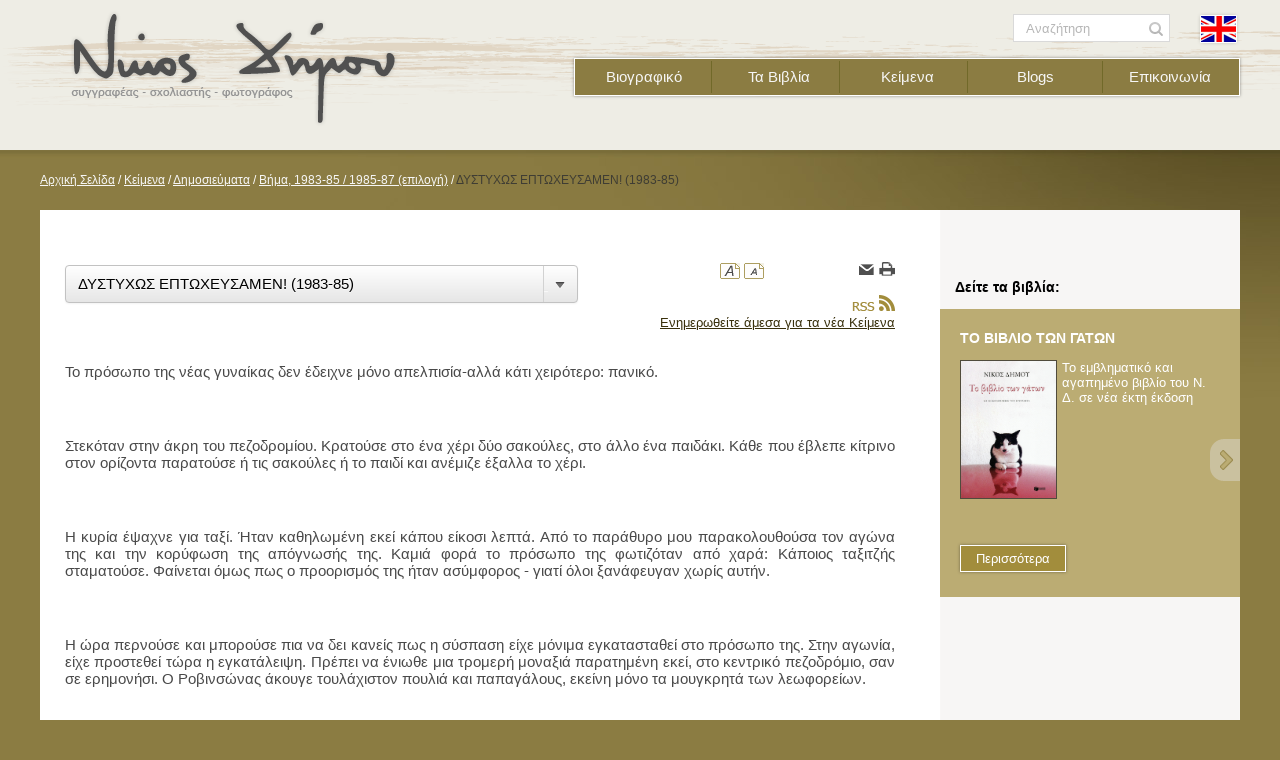

--- FILE ---
content_type: text/html; charset=utf-8
request_url: http://ndimou.gr/el/keimena/dimosieymata/vima/%CE%B4%CF%85%CF%83%CF%84%CF%85%CF%87%CF%89%CF%83-%CE%B5%CF%80%CF%84%CF%89%CF%87%CE%B5%CF%85%CF%83%CE%B1%CE%BC%CE%B5%CE%BD-!/
body_size: 73058
content:


<!doctype html>
<html lang="en">
<head>
	<meta charset="utf-8">
	
	
	
	<link href="/Assets/Css/bootstrap.min.css" rel="stylesheet" type="text/css" />
	<link href="/Assets/Css/dropdown.css" rel="stylesheet" type="text/css" />
	<link href="/Assets/Css/ddsmoothmenu.css" rel="stylesheet" type="text/css" />
	<link href="/Assets/Css/Style.css" rel="stylesheet" type="text/css" />
	<link href="/Assets/Css/prettyPhoto.css" rel="stylesheet" type="text/css" />
	<link href="/Assets/Css/print.css" rel="stylesheet" type="text/css" media="print" />
	<!--[if lte IE 7]>
	<link href="/Assets/Css/StyleIE7andBellow.css" rel="stylesheet" type="text/css" />
	<![endif]-->
	<!--[if lt IE 7]>
	<link href="/Assets/Css/StyleIE6.css" rel="stylesheet" type="text/css" />
	<![endif]-->
	
	<script src="/Assets/Scripts/jquery-1.8.3.min.js"></script>
	<script src="/Assets/Scripts/jquery-ui-1.10.0.custom.min.js"></script>
	<script src="/Assets/Scripts/ddsmoothmenu.js"></script>
    <script src="/Assets/Scripts/jquery.prettyPhoto.js"></script>
    <script src="/Assets/Scripts/jquery.masonry.min.js"></script>
    <script src="/Assets/Scripts/bootstrap.min.js"></script>
	<script src="/Assets/Scripts/raphael-min.js"></script>
	<script src="/Assets/Scripts/Functions.js"></script>


	<!--[if lte IE 8]>
	<script>
		createElements();
	</script>
	<![endif]-->

	<script>

		/* SMOOTH MENU: START */
		ddsmoothmenu.init({
			mainmenuid: "smoothmenu1", //menu DIV id
			orientation: 'h', //Horizontal or vertical menu: Set to "h" or "v"
			classname: 'ddsmoothmenu', //class added to menu's outer DIV
			//customtheme: ["#1c5a80", "#18374a"],
			contentsource: "markup", //"markup" or ["container_id", "path_to_menu_file"]
			zindexvalue: 5
		})
		/* SMOOTH MENU: END */
		
		$(document).ready(function () {
			iniHTML();
			var gWidth = 14;
			if (jQuery('.pubListUL').length > 0) {
				jQuery('.pubListUL').masonry({
					itemSelector: 'a',
					gutterWidth: gWidth
				});
			}
			$("#smoothmenu1>ul>li>ul").each(function () {
				$(this).children("li").on("mouseover",function() {
					var curitem=$(this);
					var ul=$(this).parent();
					ul.children("li").not(curitem).each(function(){
						$(this).removeAttr("style");
					});
				});
			});
			$("a[rel='prettyPhoto']").prettyPhoto({
				show_title: false,
				allow_resize: false,
				social_tools: false,
				markup: '<div class="pp_pic_holder"> \
						<div class="ppt">&nbsp;</div> \
						<div class="pp_top"> \
							<div class="pp_left"></div> \
							<div class="pp_middle"></div> \
							<div class="pp_right"></div> \
						</div> \
						<div class="pp_content_container"> \
							<div class="pp_left"> \
							<div class="pp_right"> \
								<div class="pp_content"> \
									<div class="pp_loaderIcon"></div> \
									<div class="pp_details"> \
										<div class="pp_nav"> \
											<a href="#" class="pp_arrow_previous">Previous</a> \
											<p class="currentTextHolder">0/0</p> \
											<a href="#" class="pp_arrow_next">Next</a> \
										</div> \
										<p class="pp_description"></p> \
										{pp_social} \
										<a class="pp_close" href="#">Close</a> \
									</div> \
									<div class="pp_fade"> \
										<a href="#" class="pp_expand" title="Expand the image">Expand</a> \
										<div class="pp_hoverContainer"> \
											<a class="pp_next" href="#">next</a> \
											<a class="pp_previous" href="#">previous</a> \
										</div> \
										<div id="pp_full_res"></div> \
									</div> \
								</div> \
							</div> \
							</div> \
						</div> \
						<div class="pp_bottom"> \
							<div class="pp_left"></div> \
							<div class="pp_middle"></div> \
							<div class="pp_right"></div> \
						</div> \
					</div> \
					<div class="pp_overlay"></div>',
			});
		});

	</script>

    <script type="text/javascript">var switchTo5x = true;</script>
	<script type="text/javascript" src="http://w.sharethis.com/button/buttons.js"></script>
	<script type="text/javascript">stLight.options({ publisher: "f0f0c1fb-edd2-43e8-bbde-a25499f01d0e", doNotHash: false, doNotCopy: false, hashAddressBar: false });</script>
</head>
	
	
    <body>
<div class="body">
	

<script>
	$(function () {
		$("#formsearch").attr("action",'/el/SearchResults/');
	});

</script>
<header class="header headerHome">
	<div class="headerIns pagewrapper">

		<nav>
            <a id="ContentPlaceHolderDefault_cphBody_header_2_logoHyper" class="logo" href="/el/"><img id="ContentPlaceHolderDefault_cphBody_header_2_imgLogo" src="/Assets/Images/NikosDimouGR.png" /></a>
			
			<div id="smoothmenu1" class="ddsmoothmenu mainmenu">
					
                
				        <ul>
					        
				        <li>
					        <a id="ContentPlaceHolderDefault_cphBody_header_2_lvTopMenu_hlink_0" href="/el/cv/">Βιογραφικό</a>

                            
				        </li>
			        
				        <li>
					        <a id="ContentPlaceHolderDefault_cphBody_header_2_lvTopMenu_hlink_1" href="/el/vivlia/">Τα Βιβλία</a>

                            
				                    <ul class="submenu">
                                        <li class="topArrow"></li>
					                    
				                    <li>
					                    <a id="ContentPlaceHolderDefault_cphBody_header_2_lvTopMenu_lvSubMenu_1_hlink_0" href="/el/vivlia/poetry_el/">Ποίηση</a>
                                        
				                    </li>
			                    
				                    <li>
					                    <a id="ContentPlaceHolderDefault_cphBody_header_2_lvTopMenu_lvSubMenu_1_hlink_1" href="/el/vivlia/philosophy_el/">Φιλοσοφία</a>
                                        
				                    </li>
			                    
				                    <li>
					                    <a id="ContentPlaceHolderDefault_cphBody_header_2_lvTopMenu_lvSubMenu_1_hlink_2" href="/el/vivlia/peza/">Πεζά</a>
                                        
				                    </li>
			                    
				                    <li>
					                    <a id="ContentPlaceHolderDefault_cphBody_header_2_lvTopMenu_lvSubMenu_1_hlink_3" href="/el/vivlia/dokimia/">Δοκίμια</a>
                                        
				                    </li>
			                    
				                    <li>
					                    <a id="ContentPlaceHolderDefault_cphBody_header_2_lvTopMenu_lvSubMenu_1_hlink_4" href="/el/vivlia/meletes/">Μελέτες, Σχόλια και Σάτιρα</a>
                                        
				                    </li>
			                    
				                    <li>
					                    <a id="ContentPlaceHolderDefault_cphBody_header_2_lvTopMenu_lvSubMenu_1_hlink_5" href="/el/vivlia/fhotography_el/">Φωτογραφικά</a>
                                        
				                    </li>
			                    
				                    <li>
					                    <a id="ContentPlaceHolderDefault_cphBody_header_2_lvTopMenu_lvSubMenu_1_hlink_6" href="/el/vivlia/translations_el/">Μεταφράσεις</a>
                                        
				                    </li>
			                    
				                    </ul>
			                    
				        </li>
			        
				        <li>
					        <a id="ContentPlaceHolderDefault_cphBody_header_2_lvTopMenu_hlink_2" href="/el/keimena/">Κείμενα</a>

                            
				                    <ul class="submenu">
                                        <li class="topArrow"></li>
					                    
				                    <li>
					                    <a id="ContentPlaceHolderDefault_cphBody_header_2_lvTopMenu_lvSubMenu_2_hlink_0" href="/el/keimena/oloklira_vivlia/">Ολόκληρα βιβλία</a>
                                        
				                                <ul class="submenu subsubmenu">
                                                    <li class="leftArrow"></li>
					                                
				                                <li>
					                                <a id="ContentPlaceHolderDefault_cphBody_header_2_lvTopMenu_lvSubMenu_2_lvSubSubMenu_0_hlink_0" href="/el/keimena/oloklira_vivlia/%ce%b7%ce%bc%ce%b5%cf%81%ce%bf%ce%bb%cf%8c%ce%b3%ce%b9%ce%bf-%cf%84%ce%bf%cf%85-%ce%ba%ce%b1%cf%8d%cf%83%cf%89%ce%bd%ce%b1/">Ημερολόγιο Καύσωνα</a>
				                                </li>
			                                
				                                <li>
					                                <a id="ContentPlaceHolderDefault_cphBody_header_2_lvTopMenu_lvSubMenu_2_lvSubSubMenu_0_hlink_1" href="/el/keimena/oloklira_vivlia/%cf%84%ce%bf-%cf%86%cf%89%cf%82-%cf%84%cf%89%ce%bd-%ce%b5%ce%bb%ce%bb%ce%ae%ce%bd%cf%89%ce%bd/">Το Φως των Ελλήνων</a>
				                                </li>
			                                
				                                <li>
					                                <a id="ContentPlaceHolderDefault_cphBody_header_2_lvTopMenu_lvSubMenu_2_lvSubSubMenu_0_hlink_2" href="/el/keimena/oloklira_vivlia/to-%ce%b2%ce%b9%ce%b2%ce%bb%ce%af%ce%bf-%cf%84%cf%89%ce%bd-%ce%b3%ce%ac%cf%84%cf%89%ce%bd/">Το βιβλίο των γάτων</a>
				                                </li>
			                                
				                                <li>
					                                <a id="ContentPlaceHolderDefault_cphBody_header_2_lvTopMenu_lvSubMenu_2_lvSubSubMenu_0_hlink_3" href="/el/keimena/oloklira_vivlia/%ce%bf%ce%b9-%ce%ba%ce%bf%ce%bc%ce%bc%ce%ad%ce%bd%ce%b5%cf%82-%ce%bb%ce%ad%ce%be%ce%b5%ce%b9%cf%82/">Οι κομμένες λέξεις</a>
				                                </li>
			                                
				                                </ul>
			                                
				                    </li>
			                    
				                    <li>
					                    <a id="ContentPlaceHolderDefault_cphBody_header_2_lvTopMenu_lvSubMenu_2_hlink_1" href="/el/keimena/anthologia/">Ανθολογία</a>
                                        
				                                <ul class="submenu subsubmenu">
                                                    <li class="leftArrow"></li>
					                                
				                                <li>
					                                <a id="ContentPlaceHolderDefault_cphBody_header_2_lvTopMenu_lvSubMenu_2_lvSubSubMenu_1_hlink_0" href="/el/keimena/anthologia/dokimia/">Δοκίμια</a>
				                                </li>
			                                
				                                <li>
					                                <a id="ContentPlaceHolderDefault_cphBody_header_2_lvTopMenu_lvSubMenu_2_lvSubSubMenu_1_hlink_1" href="/el/keimena/anthologia/poihmata/">Ποιήματα</a>
				                                </li>
			                                
				                                <li>
					                                <a id="ContentPlaceHolderDefault_cphBody_header_2_lvTopMenu_lvSubMenu_2_lvSubSubMenu_1_hlink_2" href="/el/keimena/anthologia/peza/">Πεζά</a>
				                                </li>
			                                
				                                <li>
					                                <a id="ContentPlaceHolderDefault_cphBody_header_2_lvTopMenu_lvSubMenu_2_lvSubSubMenu_1_hlink_3" href="/el/keimena/anthologia/satires/">Σάτιρες</a>
				                                </li>
			                                
				                                <li>
					                                <a id="ContentPlaceHolderDefault_cphBody_header_2_lvTopMenu_lvSubMenu_2_lvSubSubMenu_1_hlink_4" href="/el/keimena/anthologia/listes/">Λίστες</a>
				                                </li>
			                                
				                                </ul>
			                                
				                    </li>
			                    
				                    <li>
					                    <a id="ContentPlaceHolderDefault_cphBody_header_2_lvTopMenu_lvSubMenu_2_hlink_2" href="/el/keimena/dimosieymata/">Δημοσιεύματα</a>
                                        
				                                <ul class="submenu subsubmenu">
                                                    <li class="leftArrow"></li>
					                                
				                                <li>
					                                <a id="ContentPlaceHolderDefault_cphBody_header_2_lvTopMenu_lvSubMenu_2_lvSubSubMenu_2_hlink_0" href="/el/keimena/dimosieymata/protagongr/">protagon.gr</a>
				                                </li>
			                                
				                                <li>
					                                <a id="ContentPlaceHolderDefault_cphBody_header_2_lvTopMenu_lvSubMenu_2_lvSubSubMenu_2_hlink_1" href="/el/keimena/dimosieymata/lifo/">LiFO 2007-2013</a>
				                                </li>
			                                
				                                <li>
					                                <a id="ContentPlaceHolderDefault_cphBody_header_2_lvTopMenu_lvSubMenu_2_lvSubSubMenu_2_hlink_2" href="/el/keimena/dimosieymata/discover/">Discovery + Science 2005-06</a>
				                                </li>
			                                
				                                <li>
					                                <a id="ContentPlaceHolderDefault_cphBody_header_2_lvTopMenu_lvSubMenu_2_lvSubSubMenu_2_hlink_3" href="/el/keimena/dimosieymata/epikaira/">Περιοδικό Επίκαιρα 1979-81</a>
				                                </li>
			                                
				                                <li>
					                                <a id="ContentPlaceHolderDefault_cphBody_header_2_lvTopMenu_lvSubMenu_2_lvSubSubMenu_2_hlink_4" href="/el/keimena/dimosieymata/vima/">Βήμα 1983-85 / 1985-87</a>
				                                </li>
			                                
				                                <li>
					                                <a id="ContentPlaceHolderDefault_cphBody_header_2_lvTopMenu_lvSubMenu_2_lvSubSubMenu_2_hlink_5" href="/el/keimena/dimosieymata/kathimerini/">Καθημερινή της Κυριακής</a>
				                                </li>
			                                
				                                <li>
					                                <a id="ContentPlaceHolderDefault_cphBody_header_2_lvTopMenu_lvSubMenu_2_lvSubSubMenu_2_hlink_6" href="/el/keimena/dimosieymata/ram/">RAM 2003-07</a>
				                                </li>
			                                
				                                <li>
					                                <a id="ContentPlaceHolderDefault_cphBody_header_2_lvTopMenu_lvSubMenu_2_lvSubSubMenu_2_hlink_7" href="/el/keimena/dimosieymata/car/">Car 2000-03</a>
				                                </li>
			                                
				                                <li>
					                                <a id="ContentPlaceHolderDefault_cphBody_header_2_lvTopMenu_lvSubMenu_2_lvSubSubMenu_2_hlink_8" href="/el/keimena/dimosieymata/ethnos/">Εθνος 1998-00</a>
				                                </li>
			                                
				                                </ul>
			                                
				                    </li>
			                    
				                    <li>
					                    <a id="ContentPlaceHolderDefault_cphBody_header_2_lvTopMenu_lvSubMenu_2_hlink_3" href="/el/keimena/synenteyxeis/">Συνεντεύξεις</a>
                                        
				                    </li>
			                    
				                    <li>
					                    <a id="ContentPlaceHolderDefault_cphBody_header_2_lvTopMenu_lvSubMenu_2_hlink_4" href="/el/keimena/omilies_meletes/">Ομιλίες - Μελέτες</a>
                                        
				                    </li>
			                    
				                    <li>
					                    <a id="ContentPlaceHolderDefault_cphBody_header_2_lvTopMenu_lvSubMenu_2_hlink_5" href="/el/keimena/%ce%b4%ce%b9%ce%b1%ce%b4%ce%b9%ce%ba%cf%84%cf%85%ce%b1%ce%ba%ce%ac-%cf%83%cf%87%cf%8c%ce%bb%ce%b9%ce%b1/">Διαδικτυακά σχόλια</a>
                                        
				                    </li>
			                    
				                    </ul>
			                    
				        </li>
			        
				        <li>
					        <a id="ContentPlaceHolderDefault_cphBody_header_2_lvTopMenu_hlink_3" href="/el/blogs/">Blogs</a>

                            
				        </li>
			        
				        <li>
					        <a id="ContentPlaceHolderDefault_cphBody_header_2_lvTopMenu_hlink_4" href="/el/contact/">Επικοινωνία</a>

                            
				        </li>
			        
				        </ul>
			        
                                                               
			</div>
		</nav>

		<div class="search">
			<div id="searchLabel"></div>
			<form id="formsearch" method="get">
			<fieldset id="searchform" class="">
				<label for="search" class="accessible-invisible"></label>
				<label for="searchbtn" class="accessible-invisible">Αναζήτηση</label>
				<input type="text" value="Αναζήτηση" name="search" id="search" accesskey="S" title="Αναζήτηση" class="searchInput inputTxtDefValue">
				<button type="submit" id="searchbtn" title="Αναζήτηση" class="searchBtn"></button>
			</fieldset>
			</form>
		</div> 

        <a id="ContentPlaceHolderDefault_cphBody_header_2_langHyper" class="langs" href="/en/"><img src="/media/1946/FlagEN.png" id="ContentPlaceHolderDefault_cphBody_header_2_flagImg" /></a>


        

	</div>
</header>
<form method="post" action="/el/keimena/dimosieymata/vima/%CE%B4%CF%85%CF%83%CF%84%CF%85%CF%87%CF%89%CF%83-%CE%B5%CF%80%CF%84%CF%89%CF%87%CE%B5%CF%85%CF%83%CE%B1%CE%BC%CE%B5%CE%BD-!/" id="Form1">
<div class="aspNetHidden">
<input type="hidden" name="__VIEWSTATE" id="__VIEWSTATE" value="/[base64]/z4HOr86xLc+Ezr/PhS3Ou863z4PPhM6uL2QWAmYPDxYCHwYFBDU2NjJkZAICD2QWAgIBDw8WAh8BBTEvZWwva2VpbWVuYS9kaW1vc2lleW1hdGEvdmltYS/PhM6xLc6/[base64]/Ouc6/zr3Ouc6/Lc+AzrXOu86xzrPOv8+DL2QWAmYPDxYCHwYFBDE4MzhkZAIFD2QWAgIBDw8WAh8BBTYvZWwva2VpbWVuYS9kaW1vc2lleW1hdGEvdmltYS/Ov865Lc61zr7Pic6zzrfOuc69zr/OuS9kFgJmDw8WAh8GBQQxODYwZGQCBg9kFgICAQ8PFgIfAQU1L2VsL2tlaW1lbmEvZGltb3NpZXltYXRhL3ZpbWEvzrHPgM+Bzr/Pg860zr/[base64]/Ot867zrnOv8+DLc6/Lc+Ez4HOuc+Ezr/[base64]/zrvOsS3PhM6xLc+Gz4nPhM6xLc63z4TOsc69Lc+Az4HOsc+DzrnOvc6xL2QWAmYPDxYCHwYFBDE4NTZkZAIND2QWAgIBDw8WAh8BBTkvZWwva2VpbWVuYS9kaW1vc2lleW1hdGEvdmltYS/Ovy3OvM6xz4XPgc6/z4MtzrHOtc+Ezr/[base64]/Oty3Ous6xz4TPg865zrrOsS9kFgJmDw8WAh8GBQQxODQ1ZGQCEA9kFgICAQ8PFgIfAQU/[base64]/PhM6xLc6yz4HOsc+Hz4nOtM63Lc6/z4HOty9kFgJmDw8WAh8GBQQxODQ4ZGQCFQ9kFgICAQ8PFgIfAQU6L2VsL2tlaW1lbmEvZGltb3NpZXltYXRhL3ZpbWEvzrbPic6/zr0tz4DOv867zrnPhM65zrrOv869L2QWAmYPDxYCHwYFBDE4NTFkZAIWD2QWAgIBDw8WAh8BBTgvZWwva2VpbWVuYS9kaW1vc2lleW1hdGEvdmltYS/PgM6xzrvOuc6xLc65z4PPhM6/z4HOuc6xL2QWAmYPDxYCHwYFBDE4MzNkZAIXD2QWAgIBDw8WAh8BBUAvZWwva2VpbWVuYS9kaW1vc2lleW1hdGEvdmltYS/Otc65zrrOv8+DzrktzrXOvc6/z4fOu863z4POtc65z4MvZBYCZg8PFgIfBgUEMTgzN2RkAhgPZBYCAgEPDxYCHwEFRC9lbC9rZWltZW5hL2RpbW9zaWV5bWF0YS92aW1hL863Lc68zr/Phc+DzrnOus63Lc+EzrfPgy3Pg865z4nPgM63z4MvZBYCZg8PFgIfBgUEMTgyOWRkAhkPZBYCAgEPDxYCHwEFOC9lbC9rZWltZW5hL2RpbW9zaWV5bWF0YS92aW1hL861zrjOvc6/[base64]/Ov865Lc6xz4PPgM+Bzr/[base64]/PhM6/z4UtzrjPic68zrEvZBYCZg8PFgIfBgUEMTg1NWRkAiAPZBYCAgEPDxYCHwEFOy9lbC9rZWltZW5hL2RpbW9zaWV5bWF0YS92aW1hL86/Lc6xzrvOu86/z4Mtz4DOv867zrXOvM6/[base64]/Ov865Lc60zrnOsc+EzrfPgc63z4TOtc6/zrkvZBYCZg8PFgIfBgUEMTg0NmRkAiQPZBYCAgEPDxYCHwEFPi9lbC9rZWltZW5hL2RpbW9zaWV5bWF0YS92aW1hL863Lc6/z4POvM63Lc+Ez4nOvS3Ou861zr7Otc+Jzr0vZBYCZg8PFgIfBgUEMTgzNmRkAiUPZBYCAgEPDxYCHwEFNC9lbC9rZWltZW5hL2RpbW9zaWV5bWF0YS92aW1hL86/zrktzrXPhs63zrzOtc+Bzr/OuS9kFgJmDw8WAh8GBQQxODI3ZGQCJg9kFgICAQ8PFgIfAQUxL2VsL2tlaW1lbmEvZGltb3NpZXltYXRhL3ZpbWEvz4DPic67zr/Phc69z4TOsc65L2QWAmYPDxYCHwYFBDE2OThkZAInD2QWAgIBDw8WAh8BBUcvZWwva2VpbWVuYS9kaW1vc2lleW1hdGEvdmltYS/Otc+AzrXPhM61zrnOv865Lc66zrHOuS3Phc+AzrHOuc+EzrnOv865L2QWAmYPDxYCHwYFBDE3MTVkZAIoD2QWAgIBDw8WAh8BBUovZWwva2VpbWVuYS9kaW1vc2lleW1hdGEvdmltYS/PgM6/z4UtzrzOtS3Oss65zrEtzrzOtc+Ez4HOsc61zrktz4TOty3Os863L2QWAmYPDxYCHwYFBDE3MDZkZAIpD2QWAgIBDw8WAh8BBT8vZWwva2VpbWVuYS9kaW1vc2lleW1hdGEvdmltYS/Pg8+Ezr8tz4PPhc6zzrrOtc66z4HOuc68zrXOvc6/IS9kFgJmDw8WAh8GBQQxNjk2ZGQCKg9kFgICAQ8PFgIfAQU7L2VsL2tlaW1lbmEvZGltb3NpZXltYXRhL3ZpbWEvz4DOsc+BzrHOtM6/zr7Ov867zr/[base64]/Pg8+HzrnOts6/[base64]/zrktz4PPhc6zzrrOsc+Ezr/Ouc66zr/[base64]/PgM61zr3Ouc6xLc+EzrXPh869zrfPgy9kFgJmDw8WAh8GBQQxNzI4ZGQCNQ9kFgICAQ8PFgIfAQVKL2VsL2tlaW1lbmEvZGltb3NpZXltYXRhL3ZpbWEvzrctz4TOtc+Hzr3Oty3Pic+DLc60z4XPg866zr/Ouc67zrnOv8+EzrfPgy9kFgJmDw8WAh8GBQQxNzA0ZGQCNg9kFgICAQ8PFgIfAQUsL2VsL2tlaW1lbmEvZGltb3NpZXltYXRhL3ZpbWEvzr8tzrzOsc69zr/[base64]/Lc68z4DOv8+Fz4bOv8+DL2QWAmYPDxYCHwYFBDE3MjFkZAI5D2QWAgIBDw8WAh8BBT0vZWwva2VpbWVuYS9kaW1vc2lleW1hdGEvdmltYS/Os865zrHPhM65Lc+HzrHOvc6/zrzOsc+Dz4TOtSEvZBYCZg8PFgIfBgUEMTcwMWRkAjoPZBYCAgEPDxYCHwEFRi9lbC9rZWltZW5hL2RpbW9zaWV5bWF0YS92aW1hL86/zrktz4POtc+Kz4fOt860zrXPgy3PhM+Jzr0tzrHOs8+Bz4nOvS9kFgJmDw8WAh8GBQQxNzA4ZGQCOw9kFgICAQ8PFgIfAQVhL2VsL2tlaW1lbmEvZGltb3NpZXltYXRhL3ZpbWEvzrctzrTOt868zr/Pg865zr/PgM6/zrnOt8+Dzrctz4TOv8+FLc65zrTOuc+Jz4TOuc66zr/PhS3PhM6/zrzOtc6xL2QWAmYPDxYCHwYFBDE2OTdkZAI8D2QWAgIBDw8WAh8BBV4vZWwva2VpbWVuYS9kaW1vc2lleW1hdGEvdmltYS/Pg8+Fzr3Osc6zzrXPgc68zr/OuS3Os865zrEtz4TOt869Lc+AzrHPgc6xzrPPic6zzrnOus6/z4TOt8+EzrEvZBYCZg8PFgIfBgUEMTcxNGRkAj0PZBYCAgEPDxYCHwEFMi9lbC9rZWltZW5hL2RpbW9zaWV5bWF0YS92aW1hL863Lc+AzrHPgc64zrXOvc6/z4MvZBYCZg8PFgIfBgUEMTcyNGRkAj4PZBYCAgEPDxYCHwEFMi9lbC9rZWltZW5hL2RpbW9zaWV5bWF0YS92aW1hL8+Jz4MtzrPOvc+Jz4PPhM6/zr0vZBYCZg8PFgIfBgUEMTcyMmRkAj8PZBYCAgEPDxYCHwEFNy9lbC9rZWltZW5hL2RpbW9zaWV5bWF0YS92aW1hL868zrnPg86xzrvOu86/[base64]/Phs+FzrvOu86/LTIwNTM5L2QWAmYPDxYCHwYFBDE2OTlkZAJDD2QWAgIBDw8WAh8BBTQvZWwva2VpbWVuYS9kaW1vc2lleW1hdGEvdmltYS/Ovy3Ous6xzrjPgc61z4bPhM63z4MvZBYCZg8PFgIfBgUEMTcwM2RkAkQPZBYCAgEPDxYCHwEFMS9lbC9rZWltZW5hL2RpbW9zaWV5bWF0YS92aW1hL861z4DOuc+Dz4TPgc6/[base64]/[base64]/[base64]/[base64]/[base64]/////[base64]////8PZAVvY3RsMDAkY3RsMDAkY3RsMDAkY3RsMDAkQ29udGVudFBsYWNlSG9sZGVyRGVmYXVsdCRjcGhCb2R5JGhlYWRlcl8yJGx2VG9wTWVudSRjdHJsMiRsdlN1Yk1lbnUkY3RybDIkbHZTdWJTdWJNZW51DxQrAA5kZGRkZGRkPCsACQACCWRkZGYC/////w9kBVxjdGwwMCRjdGwwMCRjdGwwMCRjdGwwMCRDb250ZW50UGxhY2VIb2xkZXJEZWZhdWx0JGNwaEJvZHkkaGVhZGVyXzIkbHZUb3BNZW51JGN0cmwyJGx2U3ViTWVudQ8UKwAOZGRkZGRkZDwrAAYAAgZkZGRmAv////[base64]////8PZAVcY3RsMDAkY3RsMDAkY3RsMDAkY3RsMDAkQ29udGVudFBsYWNlSG9sZGVyRGVmYXVsdCRjcGhCb2R5JGhlYWRlcl8yJGx2VG9wTWVudSRjdHJsMSRsdlN1Yk1lbnUPFCsADmRkZGRkZGQ8KwAHAAIHZGRkZgL/////[base64]/////w9kBW9jdGwwMCRjdGwwMCRjdGwwMCRjdGwwMCRDb250ZW50UGxhY2VIb2xkZXJEZWZhdWx0JGNwaEJvZHkkaGVhZGVyXzIkbHZUb3BNZW51JGN0cmwyJGx2U3ViTWVudSRjdHJsMSRsdlN1YlN1Yk1lbnUPFCsADmRkZGRkZGQ8KwAFAAIFZGRkZgL/////[base64]////8PZIAOmNCuhmQuXYhfiggK18plVl7cdInU5CqTWbRhYfiC" />
</div>

	
<nav class="breadcrumb pagewrapper">
    <ul>
		<li><a id="ContentPlaceHolderDefault_cphBody_BreadCrumb_4_lvlist_hlink_0" href="/el/">Αρχική Σελίδα</a><span> / </span></li><li><a id="ContentPlaceHolderDefault_cphBody_BreadCrumb_4_lvlist_hlink_1" href="/el/keimena/">Κείμενα</a><span> / </span></li><li><a id="ContentPlaceHolderDefault_cphBody_BreadCrumb_4_lvlist_hlink_2" href="/el/keimena/dimosieymata/">Δημοσιεύματα</a><span> / </span></li><li><a id="ContentPlaceHolderDefault_cphBody_BreadCrumb_4_lvlist_hlink_3" href="/el/keimena/dimosieymata/vima/">Βήμα, 1983-85 / 1985-87 (επιλογή)</a><span> / </span></li>
		<li>ΔΥΣΤΥΧΩΣ ΕΠΤΩΧΕΥΣΑΜΕΝ! (1983-85)</li>
	</ul>
</nav>



	<!-- mainSection: START -->
	<section role="main" class="pagewrapper mainSection twoColumns">		

		<!-- mainColumn: START -->
		<section class="mainColumn">
            
    <script>
        $(document).ready(function () {

            $('.dropdown-toggle').dropdown()

        });
    </script>
	
<div style="height:40px"></div>

			<div class="shareLnks">
				<div class="shareLnksConts">
					<div class="fontresize">
						<ul class="ulClear">
							<li><a href="javascript:void(0);" class="larger"><img  src="/Assets/Images/larger_fonts.gif" alt="Αύξηση Μεγέθους Γραμμάτων"></a></li>
							<li><a href="javascript:void(0);" class="smaller" ><img src="/Assets/Images/smaller_fonts.gif" alt="Μείωση Μεγέθους Γραμμάτων"></a></li>
						</ul>
					</div>
					<span class='st_sharethis' displayText='Share'></span>
					<div class="iconWrap">
						<a href="EmailAFriend/" class="icon_email"></a>
						<a href="javascript:print();" class="icon_print"></a>
					</div>
					<a id="ContentPlaceHolderDefault_cphBody_cphLeft_Articles_5_hlinkRss" class="rss" title="RSS" href="/el/keimena/rss" target="_blank">Ενημερωθείτε άμεσα για τα νέα Κείμενα</a>
				</div>
			</div>

			<!-- mainColumnConts: START -->
			<div class="mainColumnConts">


				<article class="mainArticle">


					<div class="btn-group custonDropDown">
					  <a class="btn dropdown-toggle" data-toggle="dropdown" href="#">
						<span class="btnSpan">ΔΥΣΤΥΧΩΣ ΕΠΤΩΧΕΥΣΑΜΕΝ! (1983-85)</span>
						<span class="caret"></span>
					  </a>

                      
                              <ul class="dropdown-menu">
                                  
                              <li><a id="ContentPlaceHolderDefault_cphBody_cphLeft_Articles_5_lvTitleArts_hlArticle_0" href="/el/keimena/dimosieymata/vima/%ce%b7-%ce%b1%cf%80%ce%bf%cf%81%ce%af%ce%b1-%cf%84%ce%bf%cf%85-%ce%bb%ce%b7%cf%83%cf%84%ce%ae/">Η απορία του ληστή</a></li>
                          
                              <li><a id="ContentPlaceHolderDefault_cphBody_cphLeft_Articles_5_lvTitleArts_hlArticle_1" href="/el/keimena/dimosieymata/vima/%cf%84%ce%b1-%ce%bf%ce%bd%ce%bfm%ce%b1%cf%84%ce%b1/">ΤΑ ΟΝΟMΑΤΑ (1983-85)</a></li>
                          
                              <li><a id="ContentPlaceHolderDefault_cphBody_cphLeft_Articles_5_lvTitleArts_hlArticle_2" href="/el/keimena/dimosieymata/vima/%ce%b4%ce%b5%ce%bd-%ce%be%ce%b5%cf%87%ce%bd%cf%89/">ΔΕΝ ΞΕΧΝΩ (1983-85)</a></li>
                          
                              <li><a id="ContentPlaceHolderDefault_cphBody_cphLeft_Articles_5_lvTitleArts_hlArticle_3" href="/el/keimena/dimosieymata/vima/%ce%b9%ce%bf%ce%bd%ce%b9%ce%bf-%cf%80%ce%b5%ce%bb%ce%b1%ce%b3%ce%bf%cf%83/">ΙΟΝΙΟ ΠΕΛΑΓΟΣ (1983-85)</a></li>
                          
                              <li><a id="ContentPlaceHolderDefault_cphBody_cphLeft_Articles_5_lvTitleArts_hlArticle_4" href="/el/keimena/dimosieymata/vima/%ce%bf%ce%b9-%ce%b5%ce%be%cf%89%ce%b3%ce%b7%ce%b9%ce%bd%ce%bf%ce%b9/">ΟΙ ΕΞΩΓΗΙΝΟΙ (1983-85)</a></li>
                          
                              <li><a id="ContentPlaceHolderDefault_cphBody_cphLeft_Articles_5_lvTitleArts_hlArticle_5" href="/el/keimena/dimosieymata/vima/%ce%b1%cf%80%cf%81%ce%bf%cf%83%ce%b4%ce%bf%ce%ba%ce%b7%cf%84%ce%b1/">ΑΠΡΟΣΔΟΚΗΤΑ (1983-85)</a></li>
                          
                              <li><a id="ContentPlaceHolderDefault_cphBody_cphLeft_Articles_5_lvTitleArts_hlArticle_6" href="/el/keimena/dimosieymata/vima/%ce%b5%ce%b1%cf%81%ce%b9%ce%bd%ce%b7-%cf%81%ce%b1%ce%b8%cf%85%ce%bc%ce%b9%ce%b1/">ΕΑΡΙΝΗ ΡΑΘΥΜΙΑ (1983-85)</a></li>
                          
                              <li><a id="ContentPlaceHolderDefault_cphBody_cphLeft_Articles_5_lvTitleArts_hlArticle_7" href="/el/keimena/dimosieymata/vima/%ce%b7%ce%bb%ce%b9%ce%bf%cf%83-%ce%bf-%cf%84%cf%81%ce%b9%cf%84%ce%bf%cf%83/">ΗΛΙΟΣ Ο ΤΡΙΤΟΣ (1983-85)</a></li>
                          
                              <li><a id="ContentPlaceHolderDefault_cphBody_cphLeft_Articles_5_lvTitleArts_hlArticle_8" href="/el/keimena/dimosieymata/vima/%ce%b1%ce%bd%cf%84%ce%b9%ce%b5%cf%81%cf%89%cf%84%ce%b9%ce%ba%ce%bf/">ΑΝΤΙΕΡΩΤΙΚΟ (1983-85)</a></li>
                          
                              <li><a id="ContentPlaceHolderDefault_cphBody_cphLeft_Articles_5_lvTitleArts_hlArticle_9" href="/el/keimena/dimosieymata/vima/%ce%b7-%ce%b6%ce%bf%cf%85%ce%b3%ce%ba%ce%bb%ce%b1/">Η ΖΟΥΓΚΛΑ (1983-85)</a></li>
                          
                              <li><a id="ContentPlaceHolderDefault_cphBody_cphLeft_Articles_5_lvTitleArts_hlArticle_10" href="/el/keimena/dimosieymata/vima/%ce%bc%ce%b9%ce%b1-%ce%b3%cf%85%ce%bd%ce%b1%ce%b9%ce%ba%ce%b1-%ce%ba%ce%bb%ce%b1%ce%b9%ce%b5%ce%b9/">ΜΙΑ ΓΥΝΑΙΚΑ ΚΛΑΙΕΙ (1983-85)</a></li>
                          
                              <li><a id="ContentPlaceHolderDefault_cphBody_cphLeft_Articles_5_lvTitleArts_hlArticle_11" href="/el/keimena/dimosieymata/vima/%ce%bf%ce%bb%ce%b1-%cf%84%ce%b1-%cf%86%cf%89%cf%84%ce%b1-%ce%b7%cf%84%ce%b1%ce%bd-%cf%80%cf%81%ce%b1%cf%83%ce%b9%ce%bd%ce%b1/">ΟΛΑ ΤΑ ΦΩΤΑ ΗΤΑΝ ΠΡΑΣΙΝΑ (1983-85)</a></li>
                          
                              <li><a id="ContentPlaceHolderDefault_cphBody_cphLeft_Articles_5_lvTitleArts_hlArticle_12" href="/el/keimena/dimosieymata/vima/%ce%bf-%ce%bc%ce%b1%cf%85%cf%81%ce%bf%cf%83-%ce%b1%ce%b5%cf%84%ce%bf%cf%83/">Ο ΜΑΥΡΟΣ ΑΕΤΟΣ (1983-85)</a></li>
                          
                              <li><a id="ContentPlaceHolderDefault_cphBody_cphLeft_Articles_5_lvTitleArts_hlArticle_13" href="/el/keimena/dimosieymata/vima/%ce%b7-%ce%b3%ce%b5%ce%bd%ce%b9%ce%b1-%cf%84%cf%89%ce%bd-%cf%86%ce%bb%ce%b9%cf%80%ce%b5%cf%81/">Η ΓΕΝΙΑ ΤΩΝ ΦΛΙΠΕΡ (1983-85)</a></li>
                          
                              <li><a id="ContentPlaceHolderDefault_cphBody_cphLeft_Articles_5_lvTitleArts_hlArticle_14" href="/el/keimena/dimosieymata/vima/%ce%b7-%ce%ba%ce%b1%cf%84%cf%83%ce%b9%ce%ba%ce%b1/">Η ΚΑΤΣΙΚΑ (1983-85)</a></li>
                          
                              <li><a id="ContentPlaceHolderDefault_cphBody_cphLeft_Articles_5_lvTitleArts_hlArticle_15" href="/el/keimena/dimosieymata/vima/%ce%b7-%ce%b5%ce%b8%ce%bd%ce%b9%ce%ba%ce%b7-%cf%84%cf%83%ce%b1%ce%bd%cf%84%ce%b9%ce%bb%ce%b1/">Η ΕΘΝΙΚΗ ΤΣΑΝΤΙΛΑ (1983-85)</a></li>
                          
                              <li><a id="ContentPlaceHolderDefault_cphBody_cphLeft_Articles_5_lvTitleArts_hlArticle_16" href="/el/keimena/dimosieymata/vima/%ce%b5%ce%bc%ce%b5%ce%bd%ce%b1-%ce%ba%ce%bf%ce%b9%cf%84%ce%b1!/">ΕΜΕΝΑ ΚΟΙΤΑ! (1983-85)</a></li>
                          
                              <li><a id="ContentPlaceHolderDefault_cphBody_cphLeft_Articles_5_lvTitleArts_hlArticle_17" href="/el/keimena/dimosieymata/vima/%ce%b4%cf%85%cf%83%cf%84%cf%85%cf%87%cf%89%cf%83-%ce%b5%cf%80%cf%84%cf%89%cf%87%ce%b5%cf%85%cf%83%ce%b1%ce%bc%ce%b5%ce%bd-!/">ΔΥΣΤΥΧΩΣ ΕΠΤΩΧΕΥΣΑΜΕΝ! (1983-85)</a></li>
                          
                              <li><a id="ContentPlaceHolderDefault_cphBody_cphLeft_Articles_5_lvTitleArts_hlArticle_18" href="/el/keimena/dimosieymata/vima/%ce%ba%ce%b1%ce%b9-%cf%83%ce%ba%ce%b1%ce%b2%ce%b5/">...ΚΑΙ ΣΚΑΒΕ (1983-85)</a></li>
                          
                              <li><a id="ContentPlaceHolderDefault_cphBody_cphLeft_Articles_5_lvTitleArts_hlArticle_19" href="/el/keimena/dimosieymata/vima/%cf%84%ce%b1-%ce%b2%cf%81%ce%b1%cf%87%cf%89%ce%b4%ce%b7-%ce%bf%cf%81%ce%b7/">ΤΑ ΒΡΑΧΩΔΗ ΟΡΗ (1983-85)</a></li>
                          
                              <li><a id="ContentPlaceHolderDefault_cphBody_cphLeft_Articles_5_lvTitleArts_hlArticle_20" href="/el/keimena/dimosieymata/vima/%ce%b6%cf%89%ce%bf%ce%bd-%cf%80%ce%bf%ce%bb%ce%b9%cf%84%ce%b9%ce%ba%ce%bf%ce%bd/">ΖΩΟΝ ΠΟΛΙΤΙΚΟΝ (1983-85)</a></li>
                          
                              <li><a id="ContentPlaceHolderDefault_cphBody_cphLeft_Articles_5_lvTitleArts_hlArticle_21" href="/el/keimena/dimosieymata/vima/%cf%80%ce%b1%ce%bb%ce%b9%ce%b1-%ce%b9%cf%83%cf%84%ce%bf%cf%81%ce%b9%ce%b1/">ΠΑΛΙΑ ΙΣΤΟΡΙΑ (1983-85)</a></li>
                          
                              <li><a id="ContentPlaceHolderDefault_cphBody_cphLeft_Articles_5_lvTitleArts_hlArticle_22" href="/el/keimena/dimosieymata/vima/%ce%b5%ce%b9%ce%ba%ce%bf%cf%83%ce%b9-%ce%b5%ce%bd%ce%bf%cf%87%ce%bb%ce%b7%cf%83%ce%b5%ce%b9%cf%83/">ΕΙΚΟΣΙ ΕΝΟΧΛΗΣΕΙΣ (1983-85)</a></li>
                          
                              <li><a id="ContentPlaceHolderDefault_cphBody_cphLeft_Articles_5_lvTitleArts_hlArticle_23" href="/el/keimena/dimosieymata/vima/%ce%b7-%ce%bc%ce%bf%cf%85%cf%83%ce%b9%ce%ba%ce%b7-%cf%84%ce%b7%cf%83-%cf%83%ce%b9%cf%89%cf%80%ce%b7%cf%83/">Η ΜΟΥΣΙΚΗ ΤΗΣ ΣΙΩΠΗΣ (1983-85)</a></li>
                          
                              <li><a id="ContentPlaceHolderDefault_cphBody_cphLeft_Articles_5_lvTitleArts_hlArticle_24" href="/el/keimena/dimosieymata/vima/%ce%b5%ce%b8%ce%bd%ce%bf%cf%83-%cf%80%ce%bf%ce%b9%ce%b7%cf%84%cf%89%ce%bd/">ΕΘΝΟΣ ΠΟΙΗΤΩΝ (1983-85)</a></li>
                          
                              <li><a id="ContentPlaceHolderDefault_cphBody_cphLeft_Articles_5_lvTitleArts_hlArticle_25" href="/el/keimena/dimosieymata/vima/%ce%b5%cf%80%ce%b5%cf%83%cf%84%cf%81%ce%b5%cf%86%ce%b5/">ΕΠΕΣΤΡΕΦΕ.. (1983-85)</a></li>
                          
                              <li><a id="ContentPlaceHolderDefault_cphBody_cphLeft_Articles_5_lvTitleArts_hlArticle_26" href="/el/keimena/dimosieymata/vima/%ce%b7-%ce%bc%ce%b7%ce%bb%ce%b9%ce%b1/">Η ΜΗΛΙΑ (1983-85)</a></li>
                          
                              <li><a id="ContentPlaceHolderDefault_cphBody_cphLeft_Articles_5_lvTitleArts_hlArticle_27" href="/el/keimena/dimosieymata/vima/%ce%b5%ce%b9%ce%b4%cf%89%ce%bb%ce%b1/">ΕΙΔΩΛΑ (1983-85)</a></li>
                          
                              <li><a id="ContentPlaceHolderDefault_cphBody_cphLeft_Articles_5_lvTitleArts_hlArticle_28" href="/el/keimena/dimosieymata/vima/%ce%bf%ce%b9-%ce%b1%cf%83%cf%80%cf%81%ce%bf%ce%b9-%ce%b5%ce%bb%ce%b5%cf%86%ce%b1%ce%bd%cf%84%ce%b5%cf%83/">ΟΙ ΑΣΠΡΟΙ ΕΛΕΦΑΝΤΕΣ (1983-85)</a></li>
                          
                              <li><a id="ContentPlaceHolderDefault_cphBody_cphLeft_Articles_5_lvTitleArts_hlArticle_29" href="/el/keimena/dimosieymata/vima/%ce%be%ce%b5%cf%81%ce%b5%ce%b9%cf%83-%cf%84%ce%b7-%cf%87%cf%89%cf%81%ce%b1/"></a></li>
                          
                              <li><a id="ContentPlaceHolderDefault_cphBody_cphLeft_Articles_5_lvTitleArts_hlArticle_30" href="/el/keimena/dimosieymata/vima/%cf%84%ce%bf%cf%85-%ce%b8%cf%89%ce%bc%ce%b1/">ΤΟΥ ΘΩΜΑ (1983-85)</a></li>
                          
                              <li><a id="ContentPlaceHolderDefault_cphBody_cphLeft_Articles_5_lvTitleArts_hlArticle_31" href="/el/keimena/dimosieymata/vima/%ce%bf-%ce%b1%ce%bb%ce%bb%ce%bf%cf%83-%cf%80%ce%bf%ce%bb%ce%b5%ce%bc%ce%bf%cf%83/">Ο ΑΛΛΟΣ ΠΟΛΕΜΟΣ (1983-85)</a></li>
                          
                              <li><a id="ContentPlaceHolderDefault_cphBody_cphLeft_Articles_5_lvTitleArts_hlArticle_32" href="/el/keimena/dimosieymata/vima/%ce%b7-%cf%83%cf%89%cf%83%cf%84%ce%b7-%ce%bc%ce%b5%cf%81%ce%b9%ce%b1/">Η ΣΩΣΤΗ ΜΕΡΙΑ (1983-85)</a></li>
                          
                              <li><a id="ContentPlaceHolderDefault_cphBody_cphLeft_Articles_5_lvTitleArts_hlArticle_33" href="/el/keimena/dimosieymata/vima/%cf%80%ce%b1%cf%81%ce%b5%ce%bc%ce%b2%ce%b1%cf%83%ce%b7/">ΠΑΡΕΜΒΑΣΗ (1983-85)</a></li>
                          
                              <li><a id="ContentPlaceHolderDefault_cphBody_cphLeft_Articles_5_lvTitleArts_hlArticle_34" href="/el/keimena/dimosieymata/vima/%ce%bf%ce%b9-%ce%b4%ce%b9%ce%b1%cf%84%ce%b7%cf%81%ce%b7%cf%84%ce%b5%ce%bf%ce%b9/">ΟΙ ΔΙΑΤΗΡΗΤΕΟΙ (1983-85)</a></li>
                          
                              <li><a id="ContentPlaceHolderDefault_cphBody_cphLeft_Articles_5_lvTitleArts_hlArticle_35" href="/el/keimena/dimosieymata/vima/%ce%b7-%ce%bf%cf%83%ce%bc%ce%b7-%cf%84%cf%89%ce%bd-%ce%bb%ce%b5%ce%be%ce%b5%cf%89%ce%bd/">Η ΟΣΜΗ ΤΩΝ ΛΕΞΕΩΝ (1983-85)</a></li>
                          
                              <li><a id="ContentPlaceHolderDefault_cphBody_cphLeft_Articles_5_lvTitleArts_hlArticle_36" href="/el/keimena/dimosieymata/vima/%ce%bf%ce%b9-%ce%b5%cf%86%ce%b7%ce%bc%ce%b5%cf%81%ce%bf%ce%b9/">ΟΙ ΕΦΗΜΕΡΟΙ (1983-85)</a></li>
                          
                              <li><a id="ContentPlaceHolderDefault_cphBody_cphLeft_Articles_5_lvTitleArts_hlArticle_37" href="/el/keimena/dimosieymata/vima/%cf%80%cf%89%ce%bb%ce%bf%cf%85%ce%bd%cf%84%ce%b1%ce%b9/">ΠΩΛΟΥΝΤΑΙ (1985-87)</a></li>
                          
                              <li><a id="ContentPlaceHolderDefault_cphBody_cphLeft_Articles_5_lvTitleArts_hlArticle_38" href="/el/keimena/dimosieymata/vima/%ce%b5%cf%80%ce%b5%cf%84%ce%b5%ce%b9%ce%bf%ce%b9-%ce%ba%ce%b1%ce%b9-%cf%85%cf%80%ce%b1%ce%b9%cf%84%ce%b9%ce%bf%ce%b9/">ΕΠΕΤΕΙΟΙ ΚΑΙ ΥΠΑΙΤΙΟΙ (1985-87)</a></li>
                          
                              <li><a id="ContentPlaceHolderDefault_cphBody_cphLeft_Articles_5_lvTitleArts_hlArticle_39" href="/el/keimena/dimosieymata/vima/%cf%80%ce%bf%cf%85-%ce%bc%ce%b5-%ce%b2%ce%b9%ce%b1-%ce%bc%ce%b5%cf%84%cf%81%ce%b1%ce%b5%ce%b9-%cf%84%ce%b7-%ce%b3%ce%b7/">ΠΟΥ ΜΕ ΒΙΑ ΜΕΤΡΑΕΙ ΤΗ ΓΗ... (1985-87)</a></li>
                          
                              <li><a id="ContentPlaceHolderDefault_cphBody_cphLeft_Articles_5_lvTitleArts_hlArticle_40" href="/el/keimena/dimosieymata/vima/%cf%83%cf%84%ce%bf-%cf%83%cf%85%ce%b3%ce%ba%ce%b5%ce%ba%cf%81%ce%b9%ce%bc%ce%b5%ce%bd%ce%bf!/">ΣΤΟ ΣΥΓΚΕΚΡΙΜΕΝΟ! (1985-87)</a></li>
                          
                              <li><a id="ContentPlaceHolderDefault_cphBody_cphLeft_Articles_5_lvTitleArts_hlArticle_41" href="/el/keimena/dimosieymata/vima/%cf%80%ce%b1%cf%81%ce%b1%ce%b4%ce%bf%ce%be%ce%bf%ce%bb%ce%bf%ce%b3%ce%b9%ce%b5%cf%83/">ΠΑΡΑΔΟΞΟΛΟΓΙΕΣ (1985-87)</a></li>
                          
                              <li><a id="ContentPlaceHolderDefault_cphBody_cphLeft_Articles_5_lvTitleArts_hlArticle_42" href="/el/keimena/dimosieymata/vima/anti-/">ANTI- (1985-87)</a></li>
                          
                              <li><a id="ContentPlaceHolderDefault_cphBody_cphLeft_Articles_5_lvTitleArts_hlArticle_43" href="/el/keimena/dimosieymata/vima/%ce%b3%ce%b5%ce%bd%ce%b5%ce%b8%ce%bb%ce%b9%ce%b1-%ce%bc%ce%b5%ce%bb%ce%bb%ce%bf%ce%bd%cf%84%ce%bf%cf%83/">ΓΕΝΕΘΛΙΑ ΜΕΛΛΟΝΤΟΣ (1985-87)</a></li>
                          
                              <li><a id="ContentPlaceHolderDefault_cphBody_cphLeft_Articles_5_lvTitleArts_hlArticle_44" href="/el/keimena/dimosieymata/vima/%cf%83%cf%87%ce%b9%ce%b6%ce%bf%cf%86%cf%81%ce%b5%ce%bd%ce%b5%ce%b9%ce%b1/">ΣΧΙΖΟΦΡΕΝΕΙΑ (1985-87)</a></li>
                          
                              <li><a id="ContentPlaceHolderDefault_cphBody_cphLeft_Articles_5_lvTitleArts_hlArticle_45" href="/el/keimena/dimosieymata/vima/%ce%b1%cf%83%cf%85%ce%bb%ce%b9%ce%b1/">ΑΣΥΛΙΑ (1985-87)</a></li>
                          
                              <li><a id="ContentPlaceHolderDefault_cphBody_cphLeft_Articles_5_lvTitleArts_hlArticle_46" href="/el/keimena/dimosieymata/vima/%ce%b7-%cf%80%ce%b1%cf%81%ce%b1%ce%ba%ce%bc%ce%b7-%cf%84%cf%89%ce%bd-%cf%80%cf%81%ce%bf%cf%84%cf%85%cf%80%cf%89%ce%bd/">Η ΠΑΡΑΚΜΗ ΤΩΝ ΠΡΟΤΥΠΩΝ (1985-87)</a></li>
                          
                              <li><a id="ContentPlaceHolderDefault_cphBody_cphLeft_Articles_5_lvTitleArts_hlArticle_47" href="/el/keimena/dimosieymata/vima/to-%cf%86%cf%81%ce%b1%ce%ba%ce%bf/">TO ΦΡΑΚΟ (1985-87)</a></li>
                          
                              <li><a id="ContentPlaceHolderDefault_cphBody_cphLeft_Articles_5_lvTitleArts_hlArticle_48" href="/el/keimena/dimosieymata/vima/%ce%bf%ce%b9-%cf%83%cf%85%ce%b3%ce%ba%ce%b1%cf%84%ce%bf%ce%b9%ce%ba%ce%bf%ce%b9/">ΟΙ ΣΥΓΚΑΤΟΙΚΟΙ (1985-87)</a></li>
                          
                              <li><a id="ContentPlaceHolderDefault_cphBody_cphLeft_Articles_5_lvTitleArts_hlArticle_49" href="/el/keimena/dimosieymata/vima/%ce%bc%ce%b9%ce%ba%cf%81%ce%bf-%ce%bc%ce%b5%cf%83%ce%b1%ce%b9%cf%89%ce%bd/">ΜΙΚΡΟ-ΜΕΣΑΙΩΝ (1985-87)</a></li>
                          
                              <li><a id="ContentPlaceHolderDefault_cphBody_cphLeft_Articles_5_lvTitleArts_hlArticle_50" href="/el/keimena/dimosieymata/vima/to-%cf%84%ce%b6%ce%b1%ce%bc%cf%80%ce%b1/">TO ΤΖΑΜΠΑ (1985-87)</a></li>
                          
                              <li><a id="ContentPlaceHolderDefault_cphBody_cphLeft_Articles_5_lvTitleArts_hlArticle_51" href="/el/keimena/dimosieymata/vima/%cf%80%ce%b5%ce%bd%ce%b9%ce%b1-%cf%84%ce%b5%cf%87%ce%bd%ce%b7%cf%83/">ΠΕΝΙΑ ΤΕΧΝΗΣ (1985-87)</a></li>
                          
                              <li><a id="ContentPlaceHolderDefault_cphBody_cphLeft_Articles_5_lvTitleArts_hlArticle_52" href="/el/keimena/dimosieymata/vima/%ce%b7-%cf%84%ce%b5%cf%87%ce%bd%ce%b7-%cf%89%cf%83-%ce%b4%cf%85%cf%83%ce%ba%ce%bf%ce%b9%ce%bb%ce%b9%ce%bf%cf%84%ce%b7%cf%83/">Η ΤΕΧΝΗ ΩΣ ΔΥΣΚΟΙΛΙΟΤΗΣ (1985-87)</a></li>
                          
                              <li><a id="ContentPlaceHolderDefault_cphBody_cphLeft_Articles_5_lvTitleArts_hlArticle_53" href="/el/keimena/dimosieymata/vima/%ce%bf-%ce%bc%ce%b1%ce%bd%ce%bf%cf%83/">Ο ΜΑΝΟΣ (1985-87)</a></li>
                          
                              <li><a id="ContentPlaceHolderDefault_cphBody_cphLeft_Articles_5_lvTitleArts_hlArticle_54" href="/el/keimena/dimosieymata/vima/%ce%ba%ce%bb%ce%b5%ce%b9%cf%83%cf%84%ce%b5-%cf%84%ce%b1!/">ΚΛΕΙΣΤΕ ΤΑ! (1985-87)</a></li>
                          
                              <li><a id="ContentPlaceHolderDefault_cphBody_cphLeft_Articles_5_lvTitleArts_hlArticle_55" href="/el/keimena/dimosieymata/vima/%ce%bf-%ce%bc%cf%80%ce%bf%cf%85%cf%86%ce%bf%cf%83/">Ο ΜΠΟΥΦΟΣ (1985-87)</a></li>
                          
                              <li><a id="ContentPlaceHolderDefault_cphBody_cphLeft_Articles_5_lvTitleArts_hlArticle_56" href="/el/keimena/dimosieymata/vima/%ce%b3%ce%b9%ce%b1%cf%84%ce%b9-%cf%87%ce%b1%ce%bd%ce%bf%ce%bc%ce%b1%cf%83%cf%84%ce%b5!/">...ΓΙΑΤΙ ΧΑΝΟΜΑΣΤΕ! (1985-87)</a></li>
                          
                              <li><a id="ContentPlaceHolderDefault_cphBody_cphLeft_Articles_5_lvTitleArts_hlArticle_57" href="/el/keimena/dimosieymata/vima/%ce%bf%ce%b9-%cf%83%ce%b5%cf%8a%cf%87%ce%b7%ce%b4%ce%b5%cf%83-%cf%84%cf%89%ce%bd-%ce%b1%ce%b3%cf%81%cf%89%ce%bd/">ΟΙ ΣΕΪΧΗΔΕΣ ΤΩΝ ΑΓΡΩΝ (1985-87)</a></li>
                          
                              <li><a id="ContentPlaceHolderDefault_cphBody_cphLeft_Articles_5_lvTitleArts_hlArticle_58" href="/el/keimena/dimosieymata/vima/%ce%b7-%ce%b4%ce%b7%ce%bc%ce%bf%cf%83%ce%b9%ce%bf%cf%80%ce%bf%ce%b9%ce%b7%cf%83%ce%b7-%cf%84%ce%bf%cf%85-%ce%b9%ce%b4%ce%b9%cf%89%cf%84%ce%b9%ce%ba%ce%bf%cf%85-%cf%84%ce%bf%ce%bc%ce%b5%ce%b1/">Η ΔΗΜΟΣΙΟΠΟΙΗΣΗ ΤΟΥ ΙΔΙΩΤΙΚΟΥ ΤΟΜΕΑ (1985-87)</a></li>
                          
                              <li><a id="ContentPlaceHolderDefault_cphBody_cphLeft_Articles_5_lvTitleArts_hlArticle_59" href="/el/keimena/dimosieymata/vima/%cf%83%cf%85%ce%bd%ce%b1%ce%b3%ce%b5%cf%81%ce%bc%ce%bf%ce%b9-%ce%b3%ce%b9%ce%b1-%cf%84%ce%b7%ce%bd-%cf%80%ce%b1%cf%81%ce%b1%ce%b3%cf%89%ce%b3%ce%b9%ce%ba%ce%bf%cf%84%ce%b7%cf%84%ce%b1/">ΣΥΝΑΓΕΡΜΟΙ ΓΙΑ ΤΗΝ ΠΑΡΑΓΩΓΙΚΟΤΗΤΑ (1985-87)</a></li>
                          
                              <li><a id="ContentPlaceHolderDefault_cphBody_cphLeft_Articles_5_lvTitleArts_hlArticle_60" href="/el/keimena/dimosieymata/vima/%ce%b7-%cf%80%ce%b1%cf%81%ce%b8%ce%b5%ce%bd%ce%bf%cf%83/">Η ΠΑΡΘΕΝΟΣ (1985-87)</a></li>
                          
                              <li><a id="ContentPlaceHolderDefault_cphBody_cphLeft_Articles_5_lvTitleArts_hlArticle_61" href="/el/keimena/dimosieymata/vima/%cf%89%cf%83-%ce%b3%ce%bd%cf%89%cf%83%cf%84%ce%bf%ce%bd/">...ΩΣ ΓΝΩΣΤΟΝ (1985-87)</a></li>
                          
                              <li><a id="ContentPlaceHolderDefault_cphBody_cphLeft_Articles_5_lvTitleArts_hlArticle_62" href="/el/keimena/dimosieymata/vima/%ce%bc%ce%b9%cf%83%ce%b1%ce%bb%ce%bb%ce%bf%ce%b4%ce%bf%ce%be%ce%b9%ce%b1/">ΜΙΣΑΛΛΟΔΟΞΙΑ (1985-87)</a></li>
                          
                              <li><a id="ContentPlaceHolderDefault_cphBody_cphLeft_Articles_5_lvTitleArts_hlArticle_63" href="/el/keimena/dimosieymata/vima/%ce%b4%ce%b9%ce%b5%cf%85%ce%ba%cf%81%ce%b9%ce%bd%ce%b9%cf%83%ce%b5%ce%b9%cf%83/">ΔΙΕΥΚΡΙΝΙΣΕΙΣ (1985-87)</a></li>
                          
                              <li><a id="ContentPlaceHolderDefault_cphBody_cphLeft_Articles_5_lvTitleArts_hlArticle_64" href="/el/keimena/dimosieymata/vima/%ce%b5%ce%bb%ce%b5%cf%85%ce%b8%ce%b5%cf%81%ce%b7-%cf%84%ce%b7%ce%bb%ce%b5%ce%bf%cf%81%ce%b1%cf%83%ce%b7/">ΕΛΕΥΘΕΡΗ ΤΗΛΕΟΡΑΣΗ (1985-87)</a></li>
                          
                              <li><a id="ContentPlaceHolderDefault_cphBody_cphLeft_Articles_5_lvTitleArts_hlArticle_65" href="/el/keimena/dimosieymata/vima/%cf%86%cf%85%ce%bb%ce%bb%ce%bf-20539/">ΦΥΛΛΟ 20539 (1985-87)</a></li>
                          
                              <li><a id="ContentPlaceHolderDefault_cphBody_cphLeft_Articles_5_lvTitleArts_hlArticle_66" href="/el/keimena/dimosieymata/vima/%ce%bf-%ce%ba%ce%b1%ce%b8%cf%81%ce%b5%cf%86%cf%84%ce%b7%cf%83/">Ο ΚΑΘΡΕΦΤΗΣ (1985-87)</a></li>
                          
                              <li><a id="ContentPlaceHolderDefault_cphBody_cphLeft_Articles_5_lvTitleArts_hlArticle_67" href="/el/keimena/dimosieymata/vima/%ce%b5%cf%80%ce%b9%cf%83%cf%84%cf%81%ce%bf%cf%86%ce%b7/">ΕΠΙΣΤΡΟΦΗ (1985-87)</a></li>
                          
                              <li><a id="ContentPlaceHolderDefault_cphBody_cphLeft_Articles_5_lvTitleArts_hlArticle_68" href="/el/keimena/dimosieymata/vima/%cf%80%ce%bf%cf%85-%ce%b1%ce%bd%ce%b7%ce%ba%cf%89/">ΠΟΥ ΑΝΗΚΩ (1985-87)</a></li>
                          
                              <li><a id="ContentPlaceHolderDefault_cphBody_cphLeft_Articles_5_lvTitleArts_hlArticle_69" href="/el/keimena/dimosieymata/vima/%ce%bf-%ce%b8%ce%b1%ce%bb%ce%b1%ce%bc%ce%bf%cf%83-%cf%84%cf%89%ce%bd-%ce%b5%ce%b9%ce%ba%ce%bf%cf%83%ce%b9/">Ο ΘΑΛΑΜΟΣ ΤΩΝ ΕΙΚΟΣΙ (1985-87)</a></li>
                          
                              <li><a id="ContentPlaceHolderDefault_cphBody_cphLeft_Articles_5_lvTitleArts_hlArticle_70" href="/el/keimena/dimosieymata/vima/%ce%b1%ce%bd%cf%84%ce%b9%cf%83%cf%84%ce%b1%cf%83%ce%b7/">ΑΝΤΙΣΤΑΣΗ (1985-87)</a></li>
                          
                              <li><a id="ContentPlaceHolderDefault_cphBody_cphLeft_Articles_5_lvTitleArts_hlArticle_71" href="/el/keimena/dimosieymata/vima/%ce%b1%ce%b7%ce%b9!/">ΑΗΙ! (1985-87)</a></li>
                          
                              <li><a id="ContentPlaceHolderDefault_cphBody_cphLeft_Articles_5_lvTitleArts_hlArticle_72" href="/el/keimena/dimosieymata/vima/%cf%80%ce%b1%cf%81%ce%b1%ce%ba%ce%bc%ce%b7/">ΠΑΡΑΚΜΗ (1985-87)</a></li>
                          
                              <li><a id="ContentPlaceHolderDefault_cphBody_cphLeft_Articles_5_lvTitleArts_hlArticle_73" href="/el/keimena/dimosieymata/vima/%ce%bd%ce%b5%ce%bf-%cf%83%ce%bf%ce%b2%ce%b9%ce%bd%ce%b9%cf%83%cf%84%ce%b5%cf%83/">ΝΕΟ-ΣΟΒΙΝΙΣΤΕΣ (1985-87)</a></li>
                          
                              <li><a id="ContentPlaceHolderDefault_cphBody_cphLeft_Articles_5_lvTitleArts_hlArticle_74" href="/el/keimena/dimosieymata/vima/%cf%80%ce%bf%ce%bd%cf%84%ce%b9%ce%b1%cf%83-%ce%b1%cf%85%cf%81%ce%b1/">ΠΟΝΤΙΑΣ ΑΥΡΑ (1985-87)</a></li>
                          
                              </ul>
                          

					</div>

					<div class="txt">


						<p align="justify">Το πρόσωπο της νέας γυναίκας δεν έδειχνε μόνο απελπισία-αλλά κάτι χειρότερο: πανικό.</p>
<p align="justify"> </p>
<p align="justify">Στεκόταν στην άκρη του πεζοδρομίου. Κρατούσε στο ένα χέρι δύο σακούλες, στο άλλο ένα παιδάκι. Κάθε που έβλεπε κίτρινο στον ορίζοντα παρατούσε ή τις σακούλες ή το παιδί και ανέμιζε έξαλλα το χέρι.</p>
<p align="justify"> </p>
<p align="justify">Η κυρία έψαχνε για ταξί. Ήταν καθηλωμένη εκεί κάπου είκοσι λεπτά. Από το παράθυρο μου παρακολουθούσα τον αγώνα της και την κορύφωση της απόγνωσής της. Καμιά φορά το πρόσωπο της φωτιζόταν από χαρά: Κάποιος ταξιτζής σταματούσε. Φαίνεται όμως πως ο προορισμός της ήταν ασύμφορος - γιατί όλοι ξανάφευγαν χωρίς αυτήν.</p>
<p align="justify"> </p>
<p align="justify">Η ώρα περνούσε και μπορούσε πια να δει κανείς πως η σύσπαση είχε μόνιμα εγκατασταθεί στο πρόσωπο της. Στην αγωνία, είχε προστεθεί τώρα η εγκατάλειψη. Πρέπει να ένιωθε μια τρομερή μοναξιά παρατημένη εκεί, στο κεντρικό πεζοδρόμιο, σαν σε ερημονήσι. Ο Ροβινσώνας άκουγε τουλάχιστον πουλιά και παπαγάλους, εκείνη μόνο τα μουγκρητά των λεωφορείων.</p>
<p align="justify"> </p>
<p align="justify">Απάνθρωπη πόλη ! Πώς καταφέραμε να συγκεντρώσουμε όλες τις αρνητικές επιπτώσεις της τεχνολογίας χωρίς τις θετικές! Έχουμε νέφος αλλά δεν έχουμε κυκλοφορία. Πόλεις πιο μεγάλες και πιο τεχνοκρατούμενες από την Αθήνα έχουν πολύ πιο ανθρώπινο πρόσωπο. Αλλά ο συνδυασμός τεχνολογίας και υπανάπτυξης είναι εξοντωτικός και για την ανθρωπιά και για την αποτελεσματικότητα.</p>
<p align="justify"> </p>
<p align="justify">Είναι φυσικό: η τεχνολογία πολλαπλασιάζει, μεγεθύνει, εντείνει. Τι; Μα το ανθρώπινο περιεχόμενο. Η τεχνολογία δεν είναι σκοπός – είναι μέσο.</p>
<p align="justify"> </p>
<p align="justify">Σε μια χώρα με σωστές προτεραιότητες, σωστές επιλογές, θα αποδώσει τα ανάλογα αποτελέσματα. Αντίθετα, αν σε ένα κακά οργανωμένο εργοστάσιο προσθέσετε εξοπλισμό υψηλής τεχνολογίας και ταχείας παραγωγής, το οργανωτικό χάος θα επιταθεί.</p>
<p align="justify"> </p>
<p align="justify">Η απελπισία στο πρόσωπο της νέας γυναίκας μου θύμισε την έκφραση που συναντώ κάθε μέρα σ' αυτή την πόλη. Στα πρόσωπα αυτών που τηλεφωνούν (ή μάλλον προσπαθούν), που περιμένουν στις ουρές, που ταλαιπωρούνται στις θυρίδες κάποιου γραφειοκρατικού προπυργίου, που κάθονται στα σκαλοπάτια του ΙΚΑ. Μου θύμισε τα άδεια πρόσωπα των οδηγών στο μποτιλιάρισμα, των νεαρών στις καφετέριες, των γερόντων μπροστά στην τηλεόραση. Την αγωνία αυτών που ψάχνουν για πάρκινγκ, αγανάκτηση όσων καθηλώνονται ώρες στα αεροδρόμια.</p>
<p align="justify"> </p>
<p align="justify">Οι ταξιτζήδες σου χαμογελάνε στο Λονδίνο – το ίδιο και οι πωλήτριες στο Τόκιο. Στη Σουηδία σου βάζουνε τηλέφωνο αυθημερόν. Παντού στην Ευρώπη φτιάχνουν πάρκινγκ και πάρκα. Στο γερμανικό τελωνείο σου δίνουν πολυθρόνα να καθίσεις. Κομπιούτερ σε εξυπηρετούν τάχιστα στα αεροδρόμια, τις δημόσιες υπηρεσίες, τις τράπεζες. Έχεις επιλογή από άνετες συγκοινωνίες στο Άμστερνταμ ή το Μόναχο - και ο γαλλικός ΟΤΕ διαπρέπει σε εφαρμογές τηλεματικής. Πουθενά δεν υπάρχει εκ περιτροπής κυκλοφορία, ούτε ταξί που να σε πηγαίνουν όπου (και όταν) αυτά θέλουν.</p>
<p align="justify"> </p>
<p align="justify">Δυστυχώς επτωχεύσαμεν ! Τεχνολογικά και ανθρώπινα. Οι μεταφορές μας, οι επικοινωνίες μας, οι υπηρεσίες μας (κυρίως οι δημόσιες) παίρνουν μηδέν. Η αποδιοργάνωση της ζωής μας ξεπέρασε κάθε ανεκτό όριο. Μας γεμίζει άγχος και ανασφάλεια.</p>
<p align="justify"> </p>
<p align="justify">Αλλά τεχνολογική αποτυχία σημαίνει ανθρώπινη χρεοκοπία. Τα μηχανήματα δεν ευθύνονται, κάνουν ό,τι τους λέμε. Φταίει το τσιμέντο για τις πολυκατοικίες ;</p>
<p align="justify">Ήταν πια ώρα να φύγω. Η κυρία ακόμα εκεί, στο πεζοδρόμιο. Κατέβηκα, πήρα το αυτοκίνητο μου - και ξαφνικά είχα μια προσκοπική έμπνευση. Φρενάρησα δίπλα της και τη ρώτησα: “Μπορώ να σας πάω κάπου”.</p>
<p align="justify"> </p>
<p align="justify">“Άντε να χαθείς!”, είπε η κυρία.</p>
<p align="justify"> </p>
<p align="justify"> </p>
						
					</div>
					<div class="paginationWrap">
						<nav class="pagination">
							<ul class="paginationUL" style="width: 100%;">
								<li id="ContentPlaceHolderDefault_cphBody_cphLeft_Articles_5_prev"><a id="ContentPlaceHolderDefault_cphBody_cphLeft_Articles_5_hlinkPrev" class="arrowPrev withArrows" href="/el/keimena/dimosieymata/vima/%ce%b5%ce%bc%ce%b5%ce%bd%ce%b1-%ce%ba%ce%bf%ce%b9%cf%84%ce%b1!/">Προηγούμενο</a></li>
								<li id="ContentPlaceHolderDefault_cphBody_cphLeft_Articles_5_next"><a id="ContentPlaceHolderDefault_cphBody_cphLeft_Articles_5_hlinkNext" class="arrowNext withArrows" href="/el/keimena/dimosieymata/vima/%ce%ba%ce%b1%ce%b9-%cf%83%ce%ba%ce%b1%ce%b2%ce%b5/" style="float:right;">Επόμενο</a></li>
							</ul>
							<div class="FloatBreak"></div>
						</nav>
					</div>

				</article>

			</div>
			<!-- mainColumnConts: END -->


		</section>
		<!-- mainColumn: END -->

		<!-- rightColumn: START -->
		<aside class="rightColumn">

            
	


<div class="widgets widgetWithTitle">
	<h4 class="headLine">Δείτε τα βιβλία:</h4>

    
            	<div id="gal_1" class="promoGallery withBooks" data-cpage="0">
		            <div class="galArrowsWrap">
			            <a rel="nofollow" class="prevArrow galArrows" href="javascript:void(0);" title="previous"></a>
			            <a rel="nofollow" class="nextArrow galArrows" href="javascript:void(0);" title="next"></a>
		            </div>
		            <div class="promoGalHolderWrap">
			            <div class="promoGalHolder">
				            <img class="preloader" src="/Assets/Images/prel.gif" alt="preloader">
				            <div class="promoGalMover">	
                                
            <article class="item">
				<div class="bookConts">
					<h5 class="bookhead">ΤΟ ΒΙΒΛΙΟ ΤΩΝ ΓΑΤΩΝ</h5>
					<div class="row">
						<div class="img"><img id="ContentPlaceHolderDefault_cphBody_cphRight_PromoBooksGallery_6_lvPromoBooks_bookImage_0" class="cover" src="/media/2040/vivlio-gaton-neo.jpg" /></div>
						<div class="booktxt"><p>Το εμβληματικό και αγαπημένο βιβλίο του Ν. Δ. σε νέα έκτη έκδοση</p></div>
					</div>
					<nav><a id="ContentPlaceHolderDefault_cphBody_cphRight_PromoBooksGallery_6_lvPromoBooks_hlItem_0" class="boxBrownLnk" href="/el/vivlia/poetry_el/vivlio_gaton/">Περισσότερα</a> 
                           
					</nav>
				</div>
			</article>
        
            <article class="item">
				<div class="bookConts">
					<h5 class="bookhead">ΠΟΙΗΜΑΤΑ 1950-2005</h5>
					<div class="row">
						<div class="img"><img id="ContentPlaceHolderDefault_cphBody_cphRight_PromoBooksGallery_6_lvPromoBooks_bookImage_1" class="cover" src="/media/1897/56.jpg" /></div>
						<div class="booktxt"></div>
					</div>
					<nav><a id="ContentPlaceHolderDefault_cphBody_cphRight_PromoBooksGallery_6_lvPromoBooks_hlItem_1" class="boxBrownLnk" href="/el/vivlia/poetry_el/%cf%80%ce%bf%ce%b9%ce%b7%ce%bc%ce%b1%cf%84%ce%b1-1950-2005/">Περισσότερα</a> 
                           
					</nav>
				</div>
			</article>
        
            <article class="item">
				<div class="bookConts">
					<h5 class="bookhead">AΣΚΗΣΕΙΣ ΕΛΕΥΘΕΡΙΑΣ</h5>
					<div class="row">
						<div class="img"><img id="ContentPlaceHolderDefault_cphBody_cphRight_PromoBooksGallery_6_lvPromoBooks_bookImage_2" class="cover" src="/media/1896/55.gif" /></div>
						<div class="booktxt"><p>Μια ανθολογία με ανέκδοτα και εκδομένα πολεμικά και πολιτικά κείμενα του εμβληματικότερου Έλληνα αντιρρητικού συγγραφέα – μια πολυσέλιδη συλλογή που συνοψίζει τη μοναχική και επίπονη διαδρομή τριών δεκαετιών κόντρα σε μύθους, μυθεύματα και φοβίες της ελληνικής κοινωνίας.</p></div>
					</div>
					<nav><a id="ContentPlaceHolderDefault_cphBody_cphRight_PromoBooksGallery_6_lvPromoBooks_hlItem_2" class="boxBrownLnk" href="/el/vivlia/meletes/askiseis_eleytherias/">Περισσότερα</a> 
                           
					</nav>
				</div>
			</article>
        
            <article class="item">
				<div class="bookConts">
					<h5 class="bookhead">ΟΙ ΔΡOΜΟΙ ΜΟΥ</h5>
					<div class="row">
						<div class="img"><img id="ContentPlaceHolderDefault_cphBody_cphRight_PromoBooksGallery_6_lvPromoBooks_bookImage_3" class="cover" src="/media/1895/54.gif" /></div>
						<div class="booktxt"><p>Νέα έκδοση, συμπληρωμένη</p>
<p>Μιχαήλ Βόδα, Ρήνου, Γαλήνης, Παράσχου</p></div>
					</div>
					<nav><a id="ContentPlaceHolderDefault_cphBody_cphRight_PromoBooksGallery_6_lvPromoBooks_hlItem_3" class="boxBrownLnk" href="/el/vivlia/peza/oi_dromoi_mou/">Περισσότερα</a> 
                           
					</nav>
				</div>
			</article>
        
            <article class="item">
				<div class="bookConts">
					<h5 class="bookhead">50 XΡONIA</h5>
					<div class="row">
						<div class="img"><img id="ContentPlaceHolderDefault_cphBody_cphRight_PromoBooksGallery_6_lvPromoBooks_bookImage_4" class="cover" src="/media/1894/53.gif" /></div>
						<div class="booktxt"><p>Μία ανθολογία από πεζά, ποιήματα, δοκίμια, σάτιρες, χρονογραφήματα - και ένα παραμύθι</p></div>
					</div>
					<nav><a id="ContentPlaceHolderDefault_cphBody_cphRight_PromoBooksGallery_6_lvPromoBooks_hlItem_4" class="boxBrownLnk" href="/el/vivlia/meletes/50_xronia/">Περισσότερα</a> 
                           
					</nav>
				</div>
			</article>
        
                            </div>
			            </div>
		            </div>
	            </div>
        

</div>


		</aside>
		<!-- rightColumn: END -->

		<div class="FloatBreak"></div>
		
	</section>
	<!-- mainSection: END -->

	

<footer class="pagewrapper footer">
	<div class="copyright">&copy; Nίκος Δήμου</div>
	<div class="socialMedia">
		<div class="socialMediaConts">
			<div class="txt">Social Media:</div>
			<ul class="icons">
                <li><a id="ContentPlaceHolderDefault_cphBody_footer_7_hlinkFB" class="socialLnks social_facebook" title="Facebook" href="https://www.facebook.com/nikos.ndimou" target="self"></a></li>
                <li><a id="ContentPlaceHolderDefault_cphBody_footer_7_hlinkFlickr" class="socialLnks social_flickr" title="Flickr" href="http://www.flickr.com/photos/93477758@N05/" target="self"></a></li>
                <li><a id="ContentPlaceHolderDefault_cphBody_footer_7_hlinkYT" class="socialLnks social_youtube" title="Youtube" href="http://www.youtube.com/user/nikodemus9?" target="self"></a></li>
            </ul>
		</div>
	</div>
	<div class="createdby">
		<a href="http://www.linakis.com/" target="_blank" title="&#955;inakis digital"></a>
	</div>
</footer>

<div class="aspNetHidden">

	<input type="hidden" name="__VIEWSTATEGENERATOR" id="__VIEWSTATEGENERATOR" value="CA0B0334" />
</div></form>

</div>
</body>

</html>
